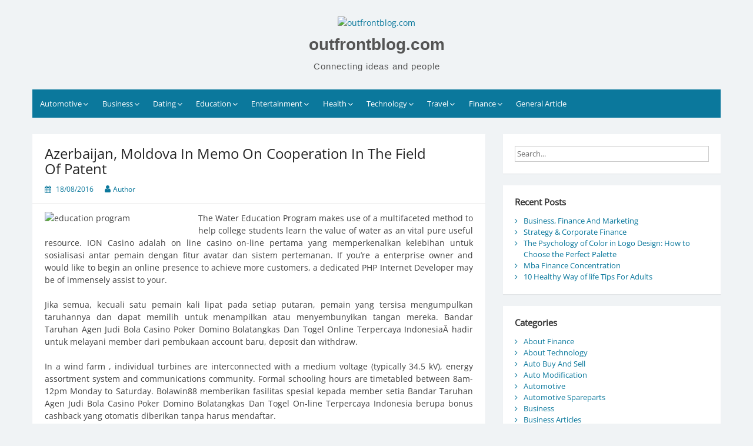

--- FILE ---
content_type: text/html; charset=UTF-8
request_url: https://www.outfrontblog.com/azerbaijan-moldova-in-memo-on-cooperation-in-the-field-of-patent-2.html
body_size: 12988
content:
<!DOCTYPE html>
<html lang="en-US">
<head>
	<meta charset="UTF-8">
	<meta name="viewport" content="width=device-width, initial-scale=1">
	<link rel="profile" href="https://gmpg.org/xfn/11">
		<meta name='robots' content='index, follow, max-image-preview:large, max-snippet:-1, max-video-preview:-1' />
	<style>img:is([sizes="auto" i], [sizes^="auto," i]) { contain-intrinsic-size: 3000px 1500px }</style>
	
	<!-- This site is optimized with the Yoast SEO plugin v26.7 - https://yoast.com/wordpress/plugins/seo/ -->
	<title>Azerbaijan, Moldova In Memo On Cooperation In The Field Of Patent - outfrontblog.com</title>
	<link rel="canonical" href="https://www.outfrontblog.com/azerbaijan-moldova-in-memo-on-cooperation-in-the-field-of-patent-2.html" />
	<meta property="og:locale" content="en_US" />
	<meta property="og:type" content="article" />
	<meta property="og:title" content="Azerbaijan, Moldova In Memo On Cooperation In The Field Of Patent - outfrontblog.com" />
	<meta property="og:description" content="The Water Education Program makes use of a multifaceted method to help college students learn the value of water as an vital pure useful resource. ION Casino adalah on line casino on-line pertama yang memperkenalkan kelebihan untuk sosialisasi antar pemain... Read moreAzerbaijan, Moldova In Memo On Cooperation In The Field Of Patent" />
	<meta property="og:url" content="http://www.outfrontblog.com/azerbaijan-moldova-in-memo-on-cooperation-in-the-field-of-patent-2.html" />
	<meta property="og:site_name" content="outfrontblog.com" />
	<meta property="article:published_time" content="2016-08-17T21:34:40+00:00" />
	<meta property="article:modified_time" content="2019-03-26T01:56:28+00:00" />
	<meta property="og:image" content="https://upload.wikimedia.org/wikipedia/commons/thumb/3/33/Teller_Reindeer_Station%2C_June_29%2C_1892.png/300px-Teller_Reindeer_Station%2C_June_29%2C_1892.png" />
	<meta name="author" content="Author" />
	<meta name="twitter:card" content="summary_large_image" />
	<meta name="twitter:label1" content="Written by" />
	<meta name="twitter:data1" content="Author" />
	<meta name="twitter:label2" content="Est. reading time" />
	<meta name="twitter:data2" content="1 minute" />
	<script type="application/ld+json" class="yoast-schema-graph">{"@context":"https://schema.org","@graph":[{"@type":"Article","@id":"http://www.outfrontblog.com/azerbaijan-moldova-in-memo-on-cooperation-in-the-field-of-patent-2.html#article","isPartOf":{"@id":"http://www.outfrontblog.com/azerbaijan-moldova-in-memo-on-cooperation-in-the-field-of-patent-2.html"},"author":{"name":"Author","@id":"https://www.outfrontblog.com/#/schema/person/c97988c9878d142eb78b122b92737add"},"headline":"Azerbaijan, Moldova In Memo On Cooperation In The Field Of Patent","datePublished":"2016-08-17T21:34:40+00:00","dateModified":"2019-03-26T01:56:28+00:00","mainEntityOfPage":{"@id":"http://www.outfrontblog.com/azerbaijan-moldova-in-memo-on-cooperation-in-the-field-of-patent-2.html"},"wordCount":300,"commentCount":0,"publisher":{"@id":"https://www.outfrontblog.com/#organization"},"image":{"@id":"http://www.outfrontblog.com/azerbaijan-moldova-in-memo-on-cooperation-in-the-field-of-patent-2.html#primaryimage"},"thumbnailUrl":"https://upload.wikimedia.org/wikipedia/commons/thumb/3/33/Teller_Reindeer_Station%2C_June_29%2C_1892.png/300px-Teller_Reindeer_Station%2C_June_29%2C_1892.png","keywords":["azerbaijan","cooperation","field","moldova","patent"],"articleSection":["Education Program"],"inLanguage":"en-US"},{"@type":"WebPage","@id":"http://www.outfrontblog.com/azerbaijan-moldova-in-memo-on-cooperation-in-the-field-of-patent-2.html","url":"http://www.outfrontblog.com/azerbaijan-moldova-in-memo-on-cooperation-in-the-field-of-patent-2.html","name":"Azerbaijan, Moldova In Memo On Cooperation In The Field Of Patent - outfrontblog.com","isPartOf":{"@id":"https://www.outfrontblog.com/#website"},"primaryImageOfPage":{"@id":"http://www.outfrontblog.com/azerbaijan-moldova-in-memo-on-cooperation-in-the-field-of-patent-2.html#primaryimage"},"image":{"@id":"http://www.outfrontblog.com/azerbaijan-moldova-in-memo-on-cooperation-in-the-field-of-patent-2.html#primaryimage"},"thumbnailUrl":"https://upload.wikimedia.org/wikipedia/commons/thumb/3/33/Teller_Reindeer_Station%2C_June_29%2C_1892.png/300px-Teller_Reindeer_Station%2C_June_29%2C_1892.png","datePublished":"2016-08-17T21:34:40+00:00","dateModified":"2019-03-26T01:56:28+00:00","breadcrumb":{"@id":"http://www.outfrontblog.com/azerbaijan-moldova-in-memo-on-cooperation-in-the-field-of-patent-2.html#breadcrumb"},"inLanguage":"en-US","potentialAction":[{"@type":"ReadAction","target":["http://www.outfrontblog.com/azerbaijan-moldova-in-memo-on-cooperation-in-the-field-of-patent-2.html"]}]},{"@type":"ImageObject","inLanguage":"en-US","@id":"http://www.outfrontblog.com/azerbaijan-moldova-in-memo-on-cooperation-in-the-field-of-patent-2.html#primaryimage","url":"https://upload.wikimedia.org/wikipedia/commons/thumb/3/33/Teller_Reindeer_Station%2C_June_29%2C_1892.png/300px-Teller_Reindeer_Station%2C_June_29%2C_1892.png","contentUrl":"https://upload.wikimedia.org/wikipedia/commons/thumb/3/33/Teller_Reindeer_Station%2C_June_29%2C_1892.png/300px-Teller_Reindeer_Station%2C_June_29%2C_1892.png"},{"@type":"BreadcrumbList","@id":"http://www.outfrontblog.com/azerbaijan-moldova-in-memo-on-cooperation-in-the-field-of-patent-2.html#breadcrumb","itemListElement":[{"@type":"ListItem","position":1,"name":"Home","item":"https://www.outfrontblog.com/"},{"@type":"ListItem","position":2,"name":"Azerbaijan, Moldova In Memo On Cooperation In The Field Of Patent"}]},{"@type":"WebSite","@id":"https://www.outfrontblog.com/#website","url":"https://www.outfrontblog.com/","name":"outfrontblog.com","description":"Connecting ideas and people","publisher":{"@id":"https://www.outfrontblog.com/#organization"},"potentialAction":[{"@type":"SearchAction","target":{"@type":"EntryPoint","urlTemplate":"https://www.outfrontblog.com/?s={search_term_string}"},"query-input":{"@type":"PropertyValueSpecification","valueRequired":true,"valueName":"search_term_string"}}],"inLanguage":"en-US"},{"@type":"Organization","@id":"https://www.outfrontblog.com/#organization","name":"outfrontblog.com","url":"https://www.outfrontblog.com/","logo":{"@type":"ImageObject","inLanguage":"en-US","@id":"https://www.outfrontblog.com/#/schema/logo/image/","url":"https://www.outfrontblog.com/wp-content/uploads/2020/10/logoo.png","contentUrl":"https://www.outfrontblog.com/wp-content/uploads/2020/10/logoo.png","width":75,"height":75,"caption":"outfrontblog.com"},"image":{"@id":"https://www.outfrontblog.com/#/schema/logo/image/"}},{"@type":"Person","@id":"https://www.outfrontblog.com/#/schema/person/c97988c9878d142eb78b122b92737add","name":"Author","image":{"@type":"ImageObject","inLanguage":"en-US","@id":"https://www.outfrontblog.com/#/schema/person/image/","url":"https://secure.gravatar.com/avatar/d4c4c423e1fb9156347c72c16f8790a63e860bac75890f3d7915fd88c70f0651?s=96&d=mm&r=g","contentUrl":"https://secure.gravatar.com/avatar/d4c4c423e1fb9156347c72c16f8790a63e860bac75890f3d7915fd88c70f0651?s=96&d=mm&r=g","caption":"Author"},"url":"https://www.outfrontblog.com/author/sarahmurphy"}]}</script>
	<!-- / Yoast SEO plugin. -->


<link rel="alternate" type="application/rss+xml" title="outfrontblog.com &raquo; Feed" href="https://www.outfrontblog.com/feed" />
<script>
window._wpemojiSettings = {"baseUrl":"https:\/\/s.w.org\/images\/core\/emoji\/16.0.1\/72x72\/","ext":".png","svgUrl":"https:\/\/s.w.org\/images\/core\/emoji\/16.0.1\/svg\/","svgExt":".svg","source":{"concatemoji":"https:\/\/www.outfrontblog.com\/wp-includes\/js\/wp-emoji-release.min.js?ver=6.8.3"}};
/*! This file is auto-generated */
!function(s,n){var o,i,e;function c(e){try{var t={supportTests:e,timestamp:(new Date).valueOf()};sessionStorage.setItem(o,JSON.stringify(t))}catch(e){}}function p(e,t,n){e.clearRect(0,0,e.canvas.width,e.canvas.height),e.fillText(t,0,0);var t=new Uint32Array(e.getImageData(0,0,e.canvas.width,e.canvas.height).data),a=(e.clearRect(0,0,e.canvas.width,e.canvas.height),e.fillText(n,0,0),new Uint32Array(e.getImageData(0,0,e.canvas.width,e.canvas.height).data));return t.every(function(e,t){return e===a[t]})}function u(e,t){e.clearRect(0,0,e.canvas.width,e.canvas.height),e.fillText(t,0,0);for(var n=e.getImageData(16,16,1,1),a=0;a<n.data.length;a++)if(0!==n.data[a])return!1;return!0}function f(e,t,n,a){switch(t){case"flag":return n(e,"\ud83c\udff3\ufe0f\u200d\u26a7\ufe0f","\ud83c\udff3\ufe0f\u200b\u26a7\ufe0f")?!1:!n(e,"\ud83c\udde8\ud83c\uddf6","\ud83c\udde8\u200b\ud83c\uddf6")&&!n(e,"\ud83c\udff4\udb40\udc67\udb40\udc62\udb40\udc65\udb40\udc6e\udb40\udc67\udb40\udc7f","\ud83c\udff4\u200b\udb40\udc67\u200b\udb40\udc62\u200b\udb40\udc65\u200b\udb40\udc6e\u200b\udb40\udc67\u200b\udb40\udc7f");case"emoji":return!a(e,"\ud83e\udedf")}return!1}function g(e,t,n,a){var r="undefined"!=typeof WorkerGlobalScope&&self instanceof WorkerGlobalScope?new OffscreenCanvas(300,150):s.createElement("canvas"),o=r.getContext("2d",{willReadFrequently:!0}),i=(o.textBaseline="top",o.font="600 32px Arial",{});return e.forEach(function(e){i[e]=t(o,e,n,a)}),i}function t(e){var t=s.createElement("script");t.src=e,t.defer=!0,s.head.appendChild(t)}"undefined"!=typeof Promise&&(o="wpEmojiSettingsSupports",i=["flag","emoji"],n.supports={everything:!0,everythingExceptFlag:!0},e=new Promise(function(e){s.addEventListener("DOMContentLoaded",e,{once:!0})}),new Promise(function(t){var n=function(){try{var e=JSON.parse(sessionStorage.getItem(o));if("object"==typeof e&&"number"==typeof e.timestamp&&(new Date).valueOf()<e.timestamp+604800&&"object"==typeof e.supportTests)return e.supportTests}catch(e){}return null}();if(!n){if("undefined"!=typeof Worker&&"undefined"!=typeof OffscreenCanvas&&"undefined"!=typeof URL&&URL.createObjectURL&&"undefined"!=typeof Blob)try{var e="postMessage("+g.toString()+"("+[JSON.stringify(i),f.toString(),p.toString(),u.toString()].join(",")+"));",a=new Blob([e],{type:"text/javascript"}),r=new Worker(URL.createObjectURL(a),{name:"wpTestEmojiSupports"});return void(r.onmessage=function(e){c(n=e.data),r.terminate(),t(n)})}catch(e){}c(n=g(i,f,p,u))}t(n)}).then(function(e){for(var t in e)n.supports[t]=e[t],n.supports.everything=n.supports.everything&&n.supports[t],"flag"!==t&&(n.supports.everythingExceptFlag=n.supports.everythingExceptFlag&&n.supports[t]);n.supports.everythingExceptFlag=n.supports.everythingExceptFlag&&!n.supports.flag,n.DOMReady=!1,n.readyCallback=function(){n.DOMReady=!0}}).then(function(){return e}).then(function(){var e;n.supports.everything||(n.readyCallback(),(e=n.source||{}).concatemoji?t(e.concatemoji):e.wpemoji&&e.twemoji&&(t(e.twemoji),t(e.wpemoji)))}))}((window,document),window._wpemojiSettings);
</script>
<style id='wp-emoji-styles-inline-css'>

	img.wp-smiley, img.emoji {
		display: inline !important;
		border: none !important;
		box-shadow: none !important;
		height: 1em !important;
		width: 1em !important;
		margin: 0 0.07em !important;
		vertical-align: -0.1em !important;
		background: none !important;
		padding: 0 !important;
	}
</style>
<link rel='stylesheet' id='wp-block-library-css' href='https://www.outfrontblog.com/wp-includes/css/dist/block-library/style.min.css?ver=6.8.3' media='all' />
<style id='wp-block-library-theme-inline-css'>
.wp-block-audio :where(figcaption){color:#555;font-size:13px;text-align:center}.is-dark-theme .wp-block-audio :where(figcaption){color:#ffffffa6}.wp-block-audio{margin:0 0 1em}.wp-block-code{border:1px solid #ccc;border-radius:4px;font-family:Menlo,Consolas,monaco,monospace;padding:.8em 1em}.wp-block-embed :where(figcaption){color:#555;font-size:13px;text-align:center}.is-dark-theme .wp-block-embed :where(figcaption){color:#ffffffa6}.wp-block-embed{margin:0 0 1em}.blocks-gallery-caption{color:#555;font-size:13px;text-align:center}.is-dark-theme .blocks-gallery-caption{color:#ffffffa6}:root :where(.wp-block-image figcaption){color:#555;font-size:13px;text-align:center}.is-dark-theme :root :where(.wp-block-image figcaption){color:#ffffffa6}.wp-block-image{margin:0 0 1em}.wp-block-pullquote{border-bottom:4px solid;border-top:4px solid;color:currentColor;margin-bottom:1.75em}.wp-block-pullquote cite,.wp-block-pullquote footer,.wp-block-pullquote__citation{color:currentColor;font-size:.8125em;font-style:normal;text-transform:uppercase}.wp-block-quote{border-left:.25em solid;margin:0 0 1.75em;padding-left:1em}.wp-block-quote cite,.wp-block-quote footer{color:currentColor;font-size:.8125em;font-style:normal;position:relative}.wp-block-quote:where(.has-text-align-right){border-left:none;border-right:.25em solid;padding-left:0;padding-right:1em}.wp-block-quote:where(.has-text-align-center){border:none;padding-left:0}.wp-block-quote.is-large,.wp-block-quote.is-style-large,.wp-block-quote:where(.is-style-plain){border:none}.wp-block-search .wp-block-search__label{font-weight:700}.wp-block-search__button{border:1px solid #ccc;padding:.375em .625em}:where(.wp-block-group.has-background){padding:1.25em 2.375em}.wp-block-separator.has-css-opacity{opacity:.4}.wp-block-separator{border:none;border-bottom:2px solid;margin-left:auto;margin-right:auto}.wp-block-separator.has-alpha-channel-opacity{opacity:1}.wp-block-separator:not(.is-style-wide):not(.is-style-dots){width:100px}.wp-block-separator.has-background:not(.is-style-dots){border-bottom:none;height:1px}.wp-block-separator.has-background:not(.is-style-wide):not(.is-style-dots){height:2px}.wp-block-table{margin:0 0 1em}.wp-block-table td,.wp-block-table th{word-break:normal}.wp-block-table :where(figcaption){color:#555;font-size:13px;text-align:center}.is-dark-theme .wp-block-table :where(figcaption){color:#ffffffa6}.wp-block-video :where(figcaption){color:#555;font-size:13px;text-align:center}.is-dark-theme .wp-block-video :where(figcaption){color:#ffffffa6}.wp-block-video{margin:0 0 1em}:root :where(.wp-block-template-part.has-background){margin-bottom:0;margin-top:0;padding:1.25em 2.375em}
</style>
<style id='classic-theme-styles-inline-css'>
/*! This file is auto-generated */
.wp-block-button__link{color:#fff;background-color:#32373c;border-radius:9999px;box-shadow:none;text-decoration:none;padding:calc(.667em + 2px) calc(1.333em + 2px);font-size:1.125em}.wp-block-file__button{background:#32373c;color:#fff;text-decoration:none}
</style>
<style id='global-styles-inline-css'>
:root{--wp--preset--aspect-ratio--square: 1;--wp--preset--aspect-ratio--4-3: 4/3;--wp--preset--aspect-ratio--3-4: 3/4;--wp--preset--aspect-ratio--3-2: 3/2;--wp--preset--aspect-ratio--2-3: 2/3;--wp--preset--aspect-ratio--16-9: 16/9;--wp--preset--aspect-ratio--9-16: 9/16;--wp--preset--color--black: #000000;--wp--preset--color--cyan-bluish-gray: #abb8c3;--wp--preset--color--white: #ffffff;--wp--preset--color--pale-pink: #f78da7;--wp--preset--color--vivid-red: #cf2e2e;--wp--preset--color--luminous-vivid-orange: #ff6900;--wp--preset--color--luminous-vivid-amber: #fcb900;--wp--preset--color--light-green-cyan: #7bdcb5;--wp--preset--color--vivid-green-cyan: #00d084;--wp--preset--color--pale-cyan-blue: #8ed1fc;--wp--preset--color--vivid-cyan-blue: #0693e3;--wp--preset--color--vivid-purple: #9b51e0;--wp--preset--gradient--vivid-cyan-blue-to-vivid-purple: linear-gradient(135deg,rgba(6,147,227,1) 0%,rgb(155,81,224) 100%);--wp--preset--gradient--light-green-cyan-to-vivid-green-cyan: linear-gradient(135deg,rgb(122,220,180) 0%,rgb(0,208,130) 100%);--wp--preset--gradient--luminous-vivid-amber-to-luminous-vivid-orange: linear-gradient(135deg,rgba(252,185,0,1) 0%,rgba(255,105,0,1) 100%);--wp--preset--gradient--luminous-vivid-orange-to-vivid-red: linear-gradient(135deg,rgba(255,105,0,1) 0%,rgb(207,46,46) 100%);--wp--preset--gradient--very-light-gray-to-cyan-bluish-gray: linear-gradient(135deg,rgb(238,238,238) 0%,rgb(169,184,195) 100%);--wp--preset--gradient--cool-to-warm-spectrum: linear-gradient(135deg,rgb(74,234,220) 0%,rgb(151,120,209) 20%,rgb(207,42,186) 40%,rgb(238,44,130) 60%,rgb(251,105,98) 80%,rgb(254,248,76) 100%);--wp--preset--gradient--blush-light-purple: linear-gradient(135deg,rgb(255,206,236) 0%,rgb(152,150,240) 100%);--wp--preset--gradient--blush-bordeaux: linear-gradient(135deg,rgb(254,205,165) 0%,rgb(254,45,45) 50%,rgb(107,0,62) 100%);--wp--preset--gradient--luminous-dusk: linear-gradient(135deg,rgb(255,203,112) 0%,rgb(199,81,192) 50%,rgb(65,88,208) 100%);--wp--preset--gradient--pale-ocean: linear-gradient(135deg,rgb(255,245,203) 0%,rgb(182,227,212) 50%,rgb(51,167,181) 100%);--wp--preset--gradient--electric-grass: linear-gradient(135deg,rgb(202,248,128) 0%,rgb(113,206,126) 100%);--wp--preset--gradient--midnight: linear-gradient(135deg,rgb(2,3,129) 0%,rgb(40,116,252) 100%);--wp--preset--font-size--small: 13px;--wp--preset--font-size--medium: 20px;--wp--preset--font-size--large: 36px;--wp--preset--font-size--x-large: 42px;--wp--preset--spacing--20: 0.44rem;--wp--preset--spacing--30: 0.67rem;--wp--preset--spacing--40: 1rem;--wp--preset--spacing--50: 1.5rem;--wp--preset--spacing--60: 2.25rem;--wp--preset--spacing--70: 3.38rem;--wp--preset--spacing--80: 5.06rem;--wp--preset--shadow--natural: 6px 6px 9px rgba(0, 0, 0, 0.2);--wp--preset--shadow--deep: 12px 12px 50px rgba(0, 0, 0, 0.4);--wp--preset--shadow--sharp: 6px 6px 0px rgba(0, 0, 0, 0.2);--wp--preset--shadow--outlined: 6px 6px 0px -3px rgba(255, 255, 255, 1), 6px 6px rgba(0, 0, 0, 1);--wp--preset--shadow--crisp: 6px 6px 0px rgba(0, 0, 0, 1);}:where(.is-layout-flex){gap: 0.5em;}:where(.is-layout-grid){gap: 0.5em;}body .is-layout-flex{display: flex;}.is-layout-flex{flex-wrap: wrap;align-items: center;}.is-layout-flex > :is(*, div){margin: 0;}body .is-layout-grid{display: grid;}.is-layout-grid > :is(*, div){margin: 0;}:where(.wp-block-columns.is-layout-flex){gap: 2em;}:where(.wp-block-columns.is-layout-grid){gap: 2em;}:where(.wp-block-post-template.is-layout-flex){gap: 1.25em;}:where(.wp-block-post-template.is-layout-grid){gap: 1.25em;}.has-black-color{color: var(--wp--preset--color--black) !important;}.has-cyan-bluish-gray-color{color: var(--wp--preset--color--cyan-bluish-gray) !important;}.has-white-color{color: var(--wp--preset--color--white) !important;}.has-pale-pink-color{color: var(--wp--preset--color--pale-pink) !important;}.has-vivid-red-color{color: var(--wp--preset--color--vivid-red) !important;}.has-luminous-vivid-orange-color{color: var(--wp--preset--color--luminous-vivid-orange) !important;}.has-luminous-vivid-amber-color{color: var(--wp--preset--color--luminous-vivid-amber) !important;}.has-light-green-cyan-color{color: var(--wp--preset--color--light-green-cyan) !important;}.has-vivid-green-cyan-color{color: var(--wp--preset--color--vivid-green-cyan) !important;}.has-pale-cyan-blue-color{color: var(--wp--preset--color--pale-cyan-blue) !important;}.has-vivid-cyan-blue-color{color: var(--wp--preset--color--vivid-cyan-blue) !important;}.has-vivid-purple-color{color: var(--wp--preset--color--vivid-purple) !important;}.has-black-background-color{background-color: var(--wp--preset--color--black) !important;}.has-cyan-bluish-gray-background-color{background-color: var(--wp--preset--color--cyan-bluish-gray) !important;}.has-white-background-color{background-color: var(--wp--preset--color--white) !important;}.has-pale-pink-background-color{background-color: var(--wp--preset--color--pale-pink) !important;}.has-vivid-red-background-color{background-color: var(--wp--preset--color--vivid-red) !important;}.has-luminous-vivid-orange-background-color{background-color: var(--wp--preset--color--luminous-vivid-orange) !important;}.has-luminous-vivid-amber-background-color{background-color: var(--wp--preset--color--luminous-vivid-amber) !important;}.has-light-green-cyan-background-color{background-color: var(--wp--preset--color--light-green-cyan) !important;}.has-vivid-green-cyan-background-color{background-color: var(--wp--preset--color--vivid-green-cyan) !important;}.has-pale-cyan-blue-background-color{background-color: var(--wp--preset--color--pale-cyan-blue) !important;}.has-vivid-cyan-blue-background-color{background-color: var(--wp--preset--color--vivid-cyan-blue) !important;}.has-vivid-purple-background-color{background-color: var(--wp--preset--color--vivid-purple) !important;}.has-black-border-color{border-color: var(--wp--preset--color--black) !important;}.has-cyan-bluish-gray-border-color{border-color: var(--wp--preset--color--cyan-bluish-gray) !important;}.has-white-border-color{border-color: var(--wp--preset--color--white) !important;}.has-pale-pink-border-color{border-color: var(--wp--preset--color--pale-pink) !important;}.has-vivid-red-border-color{border-color: var(--wp--preset--color--vivid-red) !important;}.has-luminous-vivid-orange-border-color{border-color: var(--wp--preset--color--luminous-vivid-orange) !important;}.has-luminous-vivid-amber-border-color{border-color: var(--wp--preset--color--luminous-vivid-amber) !important;}.has-light-green-cyan-border-color{border-color: var(--wp--preset--color--light-green-cyan) !important;}.has-vivid-green-cyan-border-color{border-color: var(--wp--preset--color--vivid-green-cyan) !important;}.has-pale-cyan-blue-border-color{border-color: var(--wp--preset--color--pale-cyan-blue) !important;}.has-vivid-cyan-blue-border-color{border-color: var(--wp--preset--color--vivid-cyan-blue) !important;}.has-vivid-purple-border-color{border-color: var(--wp--preset--color--vivid-purple) !important;}.has-vivid-cyan-blue-to-vivid-purple-gradient-background{background: var(--wp--preset--gradient--vivid-cyan-blue-to-vivid-purple) !important;}.has-light-green-cyan-to-vivid-green-cyan-gradient-background{background: var(--wp--preset--gradient--light-green-cyan-to-vivid-green-cyan) !important;}.has-luminous-vivid-amber-to-luminous-vivid-orange-gradient-background{background: var(--wp--preset--gradient--luminous-vivid-amber-to-luminous-vivid-orange) !important;}.has-luminous-vivid-orange-to-vivid-red-gradient-background{background: var(--wp--preset--gradient--luminous-vivid-orange-to-vivid-red) !important;}.has-very-light-gray-to-cyan-bluish-gray-gradient-background{background: var(--wp--preset--gradient--very-light-gray-to-cyan-bluish-gray) !important;}.has-cool-to-warm-spectrum-gradient-background{background: var(--wp--preset--gradient--cool-to-warm-spectrum) !important;}.has-blush-light-purple-gradient-background{background: var(--wp--preset--gradient--blush-light-purple) !important;}.has-blush-bordeaux-gradient-background{background: var(--wp--preset--gradient--blush-bordeaux) !important;}.has-luminous-dusk-gradient-background{background: var(--wp--preset--gradient--luminous-dusk) !important;}.has-pale-ocean-gradient-background{background: var(--wp--preset--gradient--pale-ocean) !important;}.has-electric-grass-gradient-background{background: var(--wp--preset--gradient--electric-grass) !important;}.has-midnight-gradient-background{background: var(--wp--preset--gradient--midnight) !important;}.has-small-font-size{font-size: var(--wp--preset--font-size--small) !important;}.has-medium-font-size{font-size: var(--wp--preset--font-size--medium) !important;}.has-large-font-size{font-size: var(--wp--preset--font-size--large) !important;}.has-x-large-font-size{font-size: var(--wp--preset--font-size--x-large) !important;}
:where(.wp-block-post-template.is-layout-flex){gap: 1.25em;}:where(.wp-block-post-template.is-layout-grid){gap: 1.25em;}
:where(.wp-block-columns.is-layout-flex){gap: 2em;}:where(.wp-block-columns.is-layout-grid){gap: 2em;}
:root :where(.wp-block-pullquote){font-size: 1.5em;line-height: 1.6;}
</style>
<link rel='stylesheet' id='simple-life-style-open-sans-css' href='https://www.outfrontblog.com/wp-content/fonts/8fef7ac8892415c6353deb1498715b1b.css?ver=6.8.3' media='all' />
<link rel='stylesheet' id='simple-life-style-bootstrap-css' href='https://www.outfrontblog.com/wp-content/themes/simple-life/third-party/bootstrap/css/bootstrap.min.css?ver=3.3.6' media='all' />
<link rel='stylesheet' id='fontawesome-css' href='https://www.outfrontblog.com/wp-content/themes/simple-life/third-party/font-awesome/css/font-awesome.min.css?ver=4.7.0' media='all' />
<link rel='stylesheet' id='simple-life-style-meanmenu-css' href='https://www.outfrontblog.com/wp-content/themes/simple-life/third-party/meanmenu/meanmenu.min.css?ver=2.0.8' media='all' />
<link rel='stylesheet' id='simple-life-style-css' href='https://www.outfrontblog.com/wp-content/themes/simple-life/style.css?ver=2.5.3' media='all' />
<link rel='stylesheet' id='wp-add-custom-css-css' href='https://www.outfrontblog.com?display_custom_css=css&#038;ver=6.8.3' media='all' />
<script src="https://www.outfrontblog.com/wp-includes/js/jquery/jquery.min.js?ver=3.7.1" id="jquery-core-js"></script>
<script src="https://www.outfrontblog.com/wp-includes/js/jquery/jquery-migrate.min.js?ver=3.4.1" id="jquery-migrate-js"></script>
<link rel="https://api.w.org/" href="https://www.outfrontblog.com/wp-json/" /><link rel="alternate" title="JSON" type="application/json" href="https://www.outfrontblog.com/wp-json/wp/v2/posts/3224" /><link rel="EditURI" type="application/rsd+xml" title="RSD" href="https://www.outfrontblog.com/xmlrpc.php?rsd" />
<meta name="generator" content="WordPress 6.8.3" />
<link rel='shortlink' href='https://www.outfrontblog.com/?p=3224' />
<link rel="alternate" title="oEmbed (JSON)" type="application/json+oembed" href="https://www.outfrontblog.com/wp-json/oembed/1.0/embed?url=https%3A%2F%2Fwww.outfrontblog.com%2Fazerbaijan-moldova-in-memo-on-cooperation-in-the-field-of-patent-2.html" />
<link rel="alternate" title="oEmbed (XML)" type="text/xml+oembed" href="https://www.outfrontblog.com/wp-json/oembed/1.0/embed?url=https%3A%2F%2Fwww.outfrontblog.com%2Fazerbaijan-moldova-in-memo-on-cooperation-in-the-field-of-patent-2.html&#038;format=xml" />
<link rel="icon" href="https://www.outfrontblog.com/wp-content/uploads/2020/10/icon-150x150.png" sizes="32x32" />
<link rel="icon" href="https://www.outfrontblog.com/wp-content/uploads/2020/10/icon-300x300.png" sizes="192x192" />
<link rel="apple-touch-icon" href="https://www.outfrontblog.com/wp-content/uploads/2020/10/icon-300x300.png" />
<meta name="msapplication-TileImage" content="https://www.outfrontblog.com/wp-content/uploads/2020/10/icon-300x300.png" />
</head>

<body class="wp-singular post-template-default single single-post postid-3224 single-format-standard wp-custom-logo wp-embed-responsive wp-theme-simple-life">
<div id="page" class="hfeed site">
	<a class="skip-link screen-reader-text" href="#content">Skip to content</a>

	
	<header id="masthead" class="site-header container" role="banner">
		<div class="site-branding">
			<a href="https://www.outfrontblog.com/" class="custom-logo-link" rel="home"><img width="75" height="75" src="https://www.outfrontblog.com/wp-content/uploads/2020/10/logoo.png" class="custom-logo" alt="outfrontblog.com" decoding="async" /></a>  			<h1 class="site-title text-center"><a href="https://www.outfrontblog.com/" rel="home">outfrontblog.com</a></h1>
			<p class="site-description text-center">Connecting ideas and people</p>
		</div>
		
		<nav id="site-navigation" class="main-navigation" role="navigation">
			<button class="menu-toggle" aria-hidden="true">Primary Menu</button>
			<div class="menu-secondary-menu-container"><ul id="primary-menu" class="menu"><li id="menu-item-45" class="menu-item menu-item-type-taxonomy menu-item-object-category menu-item-has-children menu-item-45"><a href="https://www.outfrontblog.com/category/automotive">Automotive</a>
<ul class="sub-menu">
	<li id="menu-item-46" class="menu-item menu-item-type-taxonomy menu-item-object-category menu-item-46"><a href="https://www.outfrontblog.com/category/automotive/auto-buy-and-sell">Auto Buy And Sell</a></li>
	<li id="menu-item-47" class="menu-item menu-item-type-taxonomy menu-item-object-category menu-item-47"><a href="https://www.outfrontblog.com/category/automotive/auto-modification">Auto Modification</a></li>
	<li id="menu-item-48" class="menu-item menu-item-type-taxonomy menu-item-object-category menu-item-48"><a href="https://www.outfrontblog.com/category/automotive/automotive-spareparts">Automotive Spareparts</a></li>
	<li id="menu-item-49" class="menu-item menu-item-type-taxonomy menu-item-object-category menu-item-49"><a href="https://www.outfrontblog.com/category/automotive/car-contest">Car Contest</a></li>
</ul>
</li>
<li id="menu-item-50" class="menu-item menu-item-type-taxonomy menu-item-object-category menu-item-has-children menu-item-50"><a href="https://www.outfrontblog.com/category/business">Business</a>
<ul class="sub-menu">
	<li id="menu-item-51" class="menu-item menu-item-type-taxonomy menu-item-object-category menu-item-51"><a href="https://www.outfrontblog.com/category/business/business-articles">Business Articles</a></li>
	<li id="menu-item-52" class="menu-item menu-item-type-taxonomy menu-item-object-category menu-item-52"><a href="https://www.outfrontblog.com/category/business/business-team">Business Team</a></li>
	<li id="menu-item-53" class="menu-item menu-item-type-taxonomy menu-item-object-category menu-item-53"><a href="https://www.outfrontblog.com/category/business/business-today">Business Today</a></li>
	<li id="menu-item-54" class="menu-item menu-item-type-taxonomy menu-item-object-category menu-item-54"><a href="https://www.outfrontblog.com/category/business/home-business">Home Business</a></li>
</ul>
</li>
<li id="menu-item-55" class="menu-item menu-item-type-taxonomy menu-item-object-category menu-item-has-children menu-item-55"><a href="https://www.outfrontblog.com/category/dating">Dating</a>
<ul class="sub-menu">
	<li id="menu-item-56" class="menu-item menu-item-type-taxonomy menu-item-object-category menu-item-56"><a href="https://www.outfrontblog.com/category/dating/dating-and-relationship">Dating And Relationship</a></li>
	<li id="menu-item-57" class="menu-item menu-item-type-taxonomy menu-item-object-category menu-item-57"><a href="https://www.outfrontblog.com/category/dating/marriage">Marriage</a></li>
	<li id="menu-item-58" class="menu-item menu-item-type-taxonomy menu-item-object-category menu-item-58"><a href="https://www.outfrontblog.com/category/dating/online-dating">Online Dating</a></li>
	<li id="menu-item-59" class="menu-item menu-item-type-taxonomy menu-item-object-category menu-item-59"><a href="https://www.outfrontblog.com/category/dating/relationship-goals">Relationship Goals</a></li>
</ul>
</li>
<li id="menu-item-60" class="menu-item menu-item-type-taxonomy menu-item-object-category current-post-ancestor menu-item-has-children menu-item-60"><a href="https://www.outfrontblog.com/category/education">Education</a>
<ul class="sub-menu">
	<li id="menu-item-61" class="menu-item menu-item-type-taxonomy menu-item-object-category menu-item-61"><a href="https://www.outfrontblog.com/category/education/education-and-science">Education And Science</a></li>
	<li id="menu-item-62" class="menu-item menu-item-type-taxonomy menu-item-object-category current-post-ancestor current-menu-parent current-post-parent menu-item-62"><a href="https://www.outfrontblog.com/category/education/education-program">Education Program</a></li>
	<li id="menu-item-63" class="menu-item menu-item-type-taxonomy menu-item-object-category menu-item-63"><a href="https://www.outfrontblog.com/category/education/online-education">Online Education</a></li>
	<li id="menu-item-64" class="menu-item menu-item-type-taxonomy menu-item-object-category menu-item-64"><a href="https://www.outfrontblog.com/category/education/science-technology">Science Technology</a></li>
</ul>
</li>
<li id="menu-item-65" class="menu-item menu-item-type-taxonomy menu-item-object-category menu-item-has-children menu-item-65"><a href="https://www.outfrontblog.com/category/entertainment">Entertainment</a>
<ul class="sub-menu">
	<li id="menu-item-66" class="menu-item menu-item-type-taxonomy menu-item-object-category menu-item-66"><a href="https://www.outfrontblog.com/category/entertainment/entertainment-job">Entertainment Job</a></li>
	<li id="menu-item-67" class="menu-item menu-item-type-taxonomy menu-item-object-category menu-item-67"><a href="https://www.outfrontblog.com/category/entertainment/entertainment-news">Entertainment News</a></li>
	<li id="menu-item-68" class="menu-item menu-item-type-taxonomy menu-item-object-category menu-item-68"><a href="https://www.outfrontblog.com/category/entertainment/entertainment-today">Entertainment Today</a></li>
	<li id="menu-item-69" class="menu-item menu-item-type-taxonomy menu-item-object-category menu-item-69"><a href="https://www.outfrontblog.com/category/entertainment/tv-show">Tv Show</a></li>
</ul>
</li>
<li id="menu-item-71" class="menu-item menu-item-type-taxonomy menu-item-object-category menu-item-has-children menu-item-71"><a href="https://www.outfrontblog.com/category/health">Health</a>
<ul class="sub-menu">
	<li id="menu-item-72" class="menu-item menu-item-type-taxonomy menu-item-object-category menu-item-72"><a href="https://www.outfrontblog.com/category/health/fitness-exercise">Fitness Exercise</a></li>
	<li id="menu-item-73" class="menu-item menu-item-type-taxonomy menu-item-object-category menu-item-73"><a href="https://www.outfrontblog.com/category/health/fitness-training">Fitness Training</a></li>
	<li id="menu-item-74" class="menu-item menu-item-type-taxonomy menu-item-object-category menu-item-74"><a href="https://www.outfrontblog.com/category/health/health-and-fitness">Health And Fitness</a></li>
	<li id="menu-item-75" class="menu-item menu-item-type-taxonomy menu-item-object-category menu-item-75"><a href="https://www.outfrontblog.com/category/health/healthy-lifestyle">Healthy Lifestyle</a></li>
</ul>
</li>
<li id="menu-item-76" class="menu-item menu-item-type-taxonomy menu-item-object-category menu-item-has-children menu-item-76"><a href="https://www.outfrontblog.com/category/technology">Technology</a>
<ul class="sub-menu">
	<li id="menu-item-77" class="menu-item menu-item-type-taxonomy menu-item-object-category menu-item-77"><a href="https://www.outfrontblog.com/category/technology/about-technology">About Technology</a></li>
	<li id="menu-item-78" class="menu-item menu-item-type-taxonomy menu-item-object-category menu-item-78"><a href="https://www.outfrontblog.com/category/technology/modern-technology">Modern Technology</a></li>
	<li id="menu-item-79" class="menu-item menu-item-type-taxonomy menu-item-object-category menu-item-79"><a href="https://www.outfrontblog.com/category/technology/old-technology">Old Technology</a></li>
	<li id="menu-item-80" class="menu-item menu-item-type-taxonomy menu-item-object-category menu-item-80"><a href="https://www.outfrontblog.com/category/technology/technology-review">Technology Review</a></li>
</ul>
</li>
<li id="menu-item-81" class="menu-item menu-item-type-taxonomy menu-item-object-category menu-item-has-children menu-item-81"><a href="https://www.outfrontblog.com/category/travel">Travel</a>
<ul class="sub-menu">
	<li id="menu-item-82" class="menu-item menu-item-type-taxonomy menu-item-object-category menu-item-82"><a href="https://www.outfrontblog.com/category/travel/travel-and-leisure">Travel And Leisure</a></li>
	<li id="menu-item-83" class="menu-item menu-item-type-taxonomy menu-item-object-category menu-item-83"><a href="https://www.outfrontblog.com/category/travel/travel-budget">Travel Budget</a></li>
	<li id="menu-item-84" class="menu-item menu-item-type-taxonomy menu-item-object-category menu-item-84"><a href="https://www.outfrontblog.com/category/travel/travel-destination">Travel Destination</a></li>
	<li id="menu-item-85" class="menu-item menu-item-type-taxonomy menu-item-object-category menu-item-85"><a href="https://www.outfrontblog.com/category/travel/travel-packages">Travel Packages</a></li>
</ul>
</li>
<li id="menu-item-97" class="menu-item menu-item-type-taxonomy menu-item-object-category menu-item-has-children menu-item-97"><a href="https://www.outfrontblog.com/category/finance">Finance</a>
<ul class="sub-menu">
	<li id="menu-item-98" class="menu-item menu-item-type-taxonomy menu-item-object-category menu-item-98"><a href="https://www.outfrontblog.com/category/finance/about-finance">About Finance</a></li>
	<li id="menu-item-99" class="menu-item menu-item-type-taxonomy menu-item-object-category menu-item-99"><a href="https://www.outfrontblog.com/category/finance/finance-business">Finance Business</a></li>
	<li id="menu-item-100" class="menu-item menu-item-type-taxonomy menu-item-object-category menu-item-100"><a href="https://www.outfrontblog.com/category/finance/financial">Financial</a></li>
	<li id="menu-item-101" class="menu-item menu-item-type-taxonomy menu-item-object-category menu-item-101"><a href="https://www.outfrontblog.com/category/finance/get-finance">Get Finance</a></li>
</ul>
</li>
<li id="menu-item-70" class="menu-item menu-item-type-taxonomy menu-item-object-category menu-item-70"><a href="https://www.outfrontblog.com/category/general-article">General Article</a></li>
</ul></div>		</nav><!-- #site-navigation -->

	</header><!-- #masthead -->

	
	<div id="content" class="site-content container">
		<div class="row">

	<div id="primary" class="content-area col-sm-8 pull-left col-xs-12">
		<main id="main" class="site-main" role="main">

		
			
<article id="post-3224" class="post-3224 post type-post status-publish format-standard hentry category-education-program tag-azerbaijan tag-cooperation tag-field tag-moldova tag-patent content-layout-excerpt-thumb">
	<header class="entry-header">
		<h2 class="entry-title">Azerbaijan, Moldova In Memo On Cooperation In The Field Of Patent</h2>
		<div class="entry-meta">
			<span class="posted-on"><i class="fa fa-calendar" aria-hidden="true"></i> <a href="https://www.outfrontblog.com/2016/08/18" rel="bookmark"><time class="entry-date published" datetime="2016-08-18T04:34:40+07:00">18/08/2016</time><time class="updated" datetime="2019-03-26T08:56:28+07:00">26/03/2019</time></a></span><span class="byline"> <i class="fa fa-user" aria-hidden="true"></i> <span class="author vcard"><a class="url fn n" href="https://www.outfrontblog.com/author/sarahmurphy">Author</a></span></span>		</div><!-- .entry-meta -->
	</header><!-- .entry-header -->

	<div class="entry-content">
 		
		<p><img decoding="async" class='wp-post-image' style='float:left;margin-right:10px;' src="https://upload.wikimedia.org/wikipedia/commons/thumb/3/33/Teller_Reindeer_Station%2C_June_29%2C_1892.png/300px-Teller_Reindeer_Station%2C_June_29%2C_1892.png" width="251px" alt="education program">The Water Education Program makes use of a multifaceted method to help college students learn the value of water as an vital pure useful resource. ION Casino adalah on line casino on-line pertama yang memperkenalkan kelebihan untuk sosialisasi antar pemain dengan fitur avatar dan sistem pertemanan. If you&#8217;re a enterprise owner and would like to begin an online presence to achieve more customers, a dedicated PHP Internet Developer may be of immensely assist to your.</p>
<p>Jika semua, kecuali satu pemain kali lipat pada setiap putaran, pemain yang tersisa mengumpulkan taruhannya dan dapat memilih untuk menampilkan atau menyembunyikan tangan mereka. Bandar Taruhan Agen Judi Bola Casino Poker Domino Bolatangkas Dan Togel Online Terpercaya IndonesiaÂ hadir untuk melayani member dari pembukaan account baru, deposit dan withdraw.</p>
<p>In a wind farm , individual turbines are interconnected with a medium voltage (typically 34.5 kV), energy assortment system and communications community. Formal schooling hours are timetabled between 8am-12pm Monday to Saturday. Bolawin88 memberikan fasilitas spesial kepada member setia Bandar Taruhan Agen Judi Bola Casino Poker Domino Bolatangkas Dan Togel On-line Terpercaya Indonesia berupa bonus cashback yang otomatis diberikan tanpa harus mendaftar.</p>
<p>They supply individual guidance and training of the students. You should purchase legal steroids on-line by way of these guys &#8211; and they supply some incredibly highly effective products. During advisory, you will share your experiences, collaboratively resolve puzzles of observe, and talk about ideas for strengthening your teaching and college students&#8217; learning in your frequent subject matter.</p>
<p>Cara bermain poker online di AGEN TEXAS POKER DAN DOMINO ONLINE INDONESIA TERPERCAYA adalah dengan menggunakan uang asli sama saja dengan poker onlineÂ facebook yang membedakan hanyalah taruhannya. Hal Penting yang HARUS DI PERHATIKAN : Tidak ada pengecualian dalam bentuk apapun untuk peraturan table limit casino ini.</p>
			</div><!-- .entry-content -->

	<footer class="entry-footer">
		<span class="sl-category"><i class="fa fa-folder-open" aria-hidden="true"></i> <a href="https://www.outfrontblog.com/category/education/education-program" rel="category tag">Education Program</a></span><span class="sl-tags"><i class="fa fa-tags" aria-hidden="true"></i> <a href="https://www.outfrontblog.com/tag/azerbaijan" rel="tag">azerbaijan</a>, <a href="https://www.outfrontblog.com/tag/cooperation" rel="tag">cooperation</a>, <a href="https://www.outfrontblog.com/tag/field" rel="tag">field</a>, <a href="https://www.outfrontblog.com/tag/moldova" rel="tag">moldova</a>, <a href="https://www.outfrontblog.com/tag/patent" rel="tag">patent</a></span>
			</footer><!-- .entry-footer -->
</article><!-- #post-## -->

			
	<nav class="navigation post-navigation" aria-label="Posts">
		<h2 class="screen-reader-text">Post navigation</h2>
		<div class="nav-links"><div class="nav-previous"><a href="https://www.outfrontblog.com/financial-updates-info.html" rel="prev"><i class="fa fa-chevron-left" aria-hidden="true"></i> Financial Updates &#038; Info</a></div><div class="nav-next"><a href="https://www.outfrontblog.com/full-textual-content-of-hacking-net-intelligence-and-net-reconnaissance-ideas-and-techniques.html" rel="next">Full Textual content Of &#8220;Hacking Net Intelligence And Net Reconnaissance Ideas And Techniques&#8221; <i class="fa fa-chevron-right" aria-hidden="true"></i></a></div></div>
	</nav>
			
		
		</main><!-- #main -->
	</div><!-- #primary -->

	<div id="secondary" class="widget-area container clearfix col-sm-4" role="complementary">
		<aside id="search-2" class="widget clearfix widget_search"><form role="search" method="get" id="searchform" class="search-form" action="https://www.outfrontblog.com/">
	<div>
		<label class="screen-reader-text" for="s"></label>
		<input type="text" value="" name="s" id="s" placeholder="Search..." class="search-field" />
		<input type="submit" class="search-submit screen-reader-text" id="searchsubmit" value="Search" />
	</div>
</form><!-- .search-form -->
</aside>
		<aside id="recent-posts-2" class="widget clearfix widget_recent_entries">
		<h3 class="widget-title">Recent Posts</h3>
		<ul>
											<li>
					<a href="https://www.outfrontblog.com/business-finance-and-marketing-14.html">Business, Finance And Marketing</a>
									</li>
											<li>
					<a href="https://www.outfrontblog.com/strategy-corporate-finance-12.html">Strategy &#038; Corporate Finance</a>
									</li>
											<li>
					<a href="https://www.outfrontblog.com/the-psychology-of-color-in-logo-design-how-to-choose-the-perfect-palette.html">The Psychology of Color in Logo Design: How to Choose the Perfect Palette</a>
									</li>
											<li>
					<a href="https://www.outfrontblog.com/mba-finance-concentration-12.html">Mba Finance Concentration</a>
									</li>
											<li>
					<a href="https://www.outfrontblog.com/10-healthy-way-of-life-tips-for-adults.html">10 Healthy Way of life Tips For Adults</a>
									</li>
					</ul>

		</aside><aside id="categories-2" class="widget clearfix widget_categories"><h3 class="widget-title">Categories</h3>
			<ul>
					<li class="cat-item cat-item-46"><a href="https://www.outfrontblog.com/category/finance/about-finance">About Finance</a>
</li>
	<li class="cat-item cat-item-39"><a href="https://www.outfrontblog.com/category/technology/about-technology">About Technology</a>
</li>
	<li class="cat-item cat-item-20"><a href="https://www.outfrontblog.com/category/automotive/auto-buy-and-sell">Auto Buy And Sell</a>
</li>
	<li class="cat-item cat-item-23"><a href="https://www.outfrontblog.com/category/automotive/auto-modification">Auto Modification</a>
</li>
	<li class="cat-item cat-item-9"><a href="https://www.outfrontblog.com/category/automotive">Automotive</a>
</li>
	<li class="cat-item cat-item-21"><a href="https://www.outfrontblog.com/category/automotive/automotive-spareparts">Automotive Spareparts</a>
</li>
	<li class="cat-item cat-item-8"><a href="https://www.outfrontblog.com/category/business">Business</a>
</li>
	<li class="cat-item cat-item-24"><a href="https://www.outfrontblog.com/category/business/business-articles">Business Articles</a>
</li>
	<li class="cat-item cat-item-26"><a href="https://www.outfrontblog.com/category/business/business-team">Business Team</a>
</li>
	<li class="cat-item cat-item-25"><a href="https://www.outfrontblog.com/category/business/business-today">Business Today</a>
</li>
	<li class="cat-item cat-item-22"><a href="https://www.outfrontblog.com/category/automotive/car-contest">Car Contest</a>
</li>
	<li class="cat-item cat-item-15"><a href="https://www.outfrontblog.com/category/dating/dating-and-relationship">Dating And Relationship</a>
</li>
	<li class="cat-item cat-item-7"><a href="https://www.outfrontblog.com/category/education">Education</a>
</li>
	<li class="cat-item cat-item-31"><a href="https://www.outfrontblog.com/category/education/education-and-science">Education And Science</a>
</li>
	<li class="cat-item cat-item-29"><a href="https://www.outfrontblog.com/category/education/education-program">Education Program</a>
</li>
	<li class="cat-item cat-item-18"><a href="https://www.outfrontblog.com/category/entertainment/entertainment-job">Entertainment Job</a>
</li>
	<li class="cat-item cat-item-16"><a href="https://www.outfrontblog.com/category/entertainment/entertainment-news">Entertainment News</a>
</li>
	<li class="cat-item cat-item-17"><a href="https://www.outfrontblog.com/category/entertainment/entertainment-today">Entertainment Today</a>
</li>
	<li class="cat-item cat-item-1873"><a href="https://www.outfrontblog.com/category/environment">Environment</a>
</li>
	<li class="cat-item cat-item-44"><a href="https://www.outfrontblog.com/category/finance">Finance</a>
</li>
	<li class="cat-item cat-item-45"><a href="https://www.outfrontblog.com/category/finance/finance-business">Finance Business</a>
</li>
	<li class="cat-item cat-item-48"><a href="https://www.outfrontblog.com/category/finance/financial">Financial</a>
</li>
	<li class="cat-item cat-item-34"><a href="https://www.outfrontblog.com/category/health/fitness-exercise">Fitness Exercise</a>
</li>
	<li class="cat-item cat-item-33"><a href="https://www.outfrontblog.com/category/health/fitness-training">Fitness Training</a>
</li>
	<li class="cat-item cat-item-1"><a href="https://www.outfrontblog.com/category/general-article">General Article</a>
</li>
	<li class="cat-item cat-item-47"><a href="https://www.outfrontblog.com/category/finance/get-finance">Get Finance</a>
</li>
	<li class="cat-item cat-item-6"><a href="https://www.outfrontblog.com/category/health">Health</a>
</li>
	<li class="cat-item cat-item-35"><a href="https://www.outfrontblog.com/category/health/health-and-fitness">Health And Fitness</a>
</li>
	<li class="cat-item cat-item-32"><a href="https://www.outfrontblog.com/category/health/healthy-lifestyle">Healthy Lifestyle</a>
</li>
	<li class="cat-item cat-item-27"><a href="https://www.outfrontblog.com/category/business/home-business">Home Business</a>
</li>
	<li class="cat-item cat-item-14"><a href="https://www.outfrontblog.com/category/dating/marriage">Marriage</a>
</li>
	<li class="cat-item cat-item-37"><a href="https://www.outfrontblog.com/category/technology/modern-technology">Modern Technology</a>
</li>
	<li class="cat-item cat-item-1869"><a href="https://www.outfrontblog.com/category/news-update">News Update</a>
</li>
	<li class="cat-item cat-item-36"><a href="https://www.outfrontblog.com/category/technology/old-technology">Old Technology</a>
</li>
	<li class="cat-item cat-item-12"><a href="https://www.outfrontblog.com/category/dating/online-dating">Online Dating</a>
</li>
	<li class="cat-item cat-item-28"><a href="https://www.outfrontblog.com/category/education/online-education">Online Education</a>
</li>
	<li class="cat-item cat-item-13"><a href="https://www.outfrontblog.com/category/dating/relationship-goals">Relationship Goals</a>
</li>
	<li class="cat-item cat-item-30"><a href="https://www.outfrontblog.com/category/education/science-technology">Science Technology</a>
</li>
	<li class="cat-item cat-item-5"><a href="https://www.outfrontblog.com/category/technology">Technology</a>
</li>
	<li class="cat-item cat-item-38"><a href="https://www.outfrontblog.com/category/technology/technology-review">Technology Review</a>
</li>
	<li class="cat-item cat-item-41"><a href="https://www.outfrontblog.com/category/travel/travel-and-leisure">Travel And Leisure</a>
</li>
	<li class="cat-item cat-item-42"><a href="https://www.outfrontblog.com/category/travel/travel-budget">Travel Budget</a>
</li>
	<li class="cat-item cat-item-43"><a href="https://www.outfrontblog.com/category/travel/travel-destination">Travel Destination</a>
</li>
	<li class="cat-item cat-item-40"><a href="https://www.outfrontblog.com/category/travel/travel-packages">Travel Packages</a>
</li>
	<li class="cat-item cat-item-19"><a href="https://www.outfrontblog.com/category/entertainment/tv-show">Tv Show</a>
</li>
			</ul>

			</aside><aside id="block-5" class="widget clearfix widget_block"><h3 class="widget-title">Tags</h3><div class="wp-widget-group__inner-blocks"><p class="wp-block-tag-cloud"><a href="https://www.outfrontblog.com/tag/about" class="tag-cloud-link tag-link-234 tag-link-position-1" style="font-size: 8.1014492753623pt;" aria-label="about (32 items)">about</a>
<a href="https://www.outfrontblog.com/tag/administration" class="tag-cloud-link tag-link-177 tag-link-position-2" style="font-size: 12.971014492754pt;" aria-label="administration (98 items)">administration</a>
<a href="https://www.outfrontblog.com/tag/areas" class="tag-cloud-link tag-link-1813 tag-link-position-3" style="font-size: 8.9130434782609pt;" aria-label="areas (39 items)">areas</a>
<a href="https://www.outfrontblog.com/tag/automotive" class="tag-cloud-link tag-link-97 tag-link-position-4" style="font-size: 8.304347826087pt;" aria-label="automotive (34 items)">automotive</a>
<a href="https://www.outfrontblog.com/tag/between" class="tag-cloud-link tag-link-559 tag-link-position-5" style="font-size: 9.1159420289855pt;" aria-label="between (41 items)">between</a>
<a href="https://www.outfrontblog.com/tag/business" class="tag-cloud-link tag-link-147 tag-link-position-6" style="font-size: 21.492753623188pt;" aria-label="business (684 items)">business</a>
<a href="https://www.outfrontblog.com/tag/careers" class="tag-cloud-link tag-link-578 tag-link-position-7" style="font-size: 12.159420289855pt;" aria-label="careers (83 items)">careers</a>
<a href="https://www.outfrontblog.com/tag/college" class="tag-cloud-link tag-link-279 tag-link-position-8" style="font-size: 8pt;" aria-label="college (31 items)">college</a>
<a href="https://www.outfrontblog.com/tag/content" class="tag-cloud-link tag-link-802 tag-link-position-9" style="font-size: 8.304347826087pt;" aria-label="content (34 items)">content</a>
<a href="https://www.outfrontblog.com/tag/degree" class="tag-cloud-link tag-link-211 tag-link-position-10" style="font-size: 12.565217391304pt;" aria-label="degree (91 items)">degree</a>
<a href="https://www.outfrontblog.com/tag/degrees" class="tag-cloud-link tag-link-1818 tag-link-position-11" style="font-size: 9.4202898550725pt;" aria-label="degrees (44 items)">degrees</a>
<a href="https://www.outfrontblog.com/tag/digital" class="tag-cloud-link tag-link-420 tag-link-position-12" style="font-size: 8.2028985507246pt;" aria-label="digital (33 items)">digital</a>
<a href="https://www.outfrontblog.com/tag/education" class="tag-cloud-link tag-link-269 tag-link-position-13" style="font-size: 9.1159420289855pt;" aria-label="education (41 items)">education</a>
<a href="https://www.outfrontblog.com/tag/enterprise" class="tag-cloud-link tag-link-125 tag-link-position-14" style="font-size: 10.840579710145pt;" aria-label="enterprise (61 items)">enterprise</a>
<a href="https://www.outfrontblog.com/tag/expertise" class="tag-cloud-link tag-link-67 tag-link-position-15" style="font-size: 8.304347826087pt;" aria-label="expertise (34 items)">expertise</a>
<a href="https://www.outfrontblog.com/tag/finance" class="tag-cloud-link tag-link-146 tag-link-position-16" style="font-size: 22pt;" aria-label="finance (772 items)">finance</a>
<a href="https://www.outfrontblog.com/tag/financial" class="tag-cloud-link tag-link-351 tag-link-position-17" style="font-size: 16.115942028986pt;" aria-label="financial (202 items)">financial</a>
<a href="https://www.outfrontblog.com/tag/fitness" class="tag-cloud-link tag-link-73 tag-link-position-18" style="font-size: 8.1014492753623pt;" aria-label="fitness (32 items)">fitness</a>
<a href="https://www.outfrontblog.com/tag/health" class="tag-cloud-link tag-link-132 tag-link-position-19" style="font-size: 10.028985507246pt;" aria-label="health (50 items)">health</a>
<a href="https://www.outfrontblog.com/tag/highest" class="tag-cloud-link tag-link-1851 tag-link-position-20" style="font-size: 10.130434782609pt;" aria-label="highest (51 items)">highest</a>
<a href="https://www.outfrontblog.com/tag/information" class="tag-cloud-link tag-link-153 tag-link-position-21" style="font-size: 11.144927536232pt;" aria-label="information (65 items)">information</a>
<a href="https://www.outfrontblog.com/tag/international" class="tag-cloud-link tag-link-222 tag-link-position-22" style="font-size: 8.1014492753623pt;" aria-label="international (32 items)">international</a>
<a href="https://www.outfrontblog.com/tag/journal" class="tag-cloud-link tag-link-201 tag-link-position-23" style="font-size: 8.1014492753623pt;" aria-label="journal (32 items)">journal</a>
<a href="https://www.outfrontblog.com/tag/journey" class="tag-cloud-link tag-link-81 tag-link-position-24" style="font-size: 9.2173913043478pt;" aria-label="journey (42 items)">journey</a>
<a href="https://www.outfrontblog.com/tag/knowhow" class="tag-cloud-link tag-link-143 tag-link-position-25" style="font-size: 8.9130434782609pt;" aria-label="knowhow (39 items)">knowhow</a>
<a href="https://www.outfrontblog.com/tag/leisure" class="tag-cloud-link tag-link-169 tag-link-position-26" style="font-size: 10.840579710145pt;" aria-label="leisure (60 items)">leisure</a>
<a href="https://www.outfrontblog.com/tag/major" class="tag-cloud-link tag-link-1819 tag-link-position-27" style="font-size: 11.449275362319pt;" aria-label="major (70 items)">major</a>
<a href="https://www.outfrontblog.com/tag/majors" class="tag-cloud-link tag-link-1843 tag-link-position-28" style="font-size: 8.1014492753623pt;" aria-label="majors (32 items)">majors</a>
<a href="https://www.outfrontblog.com/tag/management" class="tag-cloud-link tag-link-533 tag-link-position-29" style="font-size: 13.275362318841pt;" aria-label="management (106 items)">management</a>
<a href="https://www.outfrontblog.com/tag/marketers" class="tag-cloud-link tag-link-1833 tag-link-position-30" style="font-size: 8.8115942028986pt;" aria-label="marketers (38 items)">marketers</a>
<a href="https://www.outfrontblog.com/tag/marketing" class="tag-cloud-link tag-link-215 tag-link-position-31" style="font-size: 21.188405797101pt;" aria-label="marketing (651 items)">marketing</a>
<a href="https://www.outfrontblog.com/tag/online" class="tag-cloud-link tag-link-195 tag-link-position-32" style="font-size: 11.449275362319pt;" aria-label="online (69 items)">online</a>
<a href="https://www.outfrontblog.com/tag/paying" class="tag-cloud-link tag-link-1852 tag-link-position-33" style="font-size: 10.130434782609pt;" aria-label="paying (51 items)">paying</a>
<a href="https://www.outfrontblog.com/tag/principles" class="tag-cloud-link tag-link-1815 tag-link-position-34" style="font-size: 9.0144927536232pt;" aria-label="principles (40 items)">principles</a>
<a href="https://www.outfrontblog.com/tag/program" class="tag-cloud-link tag-link-267 tag-link-position-35" style="font-size: 10.130434782609pt;" aria-label="program (52 items)">program</a>
<a href="https://www.outfrontblog.com/tag/programs" class="tag-cloud-link tag-link-974 tag-link-position-36" style="font-size: 12.260869565217pt;" aria-label="programs (84 items)">programs</a>
<a href="https://www.outfrontblog.com/tag/relationship" class="tag-cloud-link tag-link-63 tag-link-position-37" style="font-size: 11.04347826087pt;" aria-label="relationship (63 items)">relationship</a>
<a href="https://www.outfrontblog.com/tag/school" class="tag-cloud-link tag-link-1082 tag-link-position-38" style="font-size: 9.2173913043478pt;" aria-label="school (42 items)">school</a>
<a href="https://www.outfrontblog.com/tag/science" class="tag-cloud-link tag-link-296 tag-link-position-39" style="font-size: 10.840579710145pt;" aria-label="science (60 items)">science</a>
<a href="https://www.outfrontblog.com/tag/services" class="tag-cloud-link tag-link-463 tag-link-position-40" style="font-size: 11.550724637681pt;" aria-label="services (72 items)">services</a>
<a href="https://www.outfrontblog.com/tag/study" class="tag-cloud-link tag-link-1814 tag-link-position-41" style="font-size: 10.028985507246pt;" aria-label="study (50 items)">study</a>
<a href="https://www.outfrontblog.com/tag/technology" class="tag-cloud-link tag-link-178 tag-link-position-42" style="font-size: 11.144927536232pt;" aria-label="technology (65 items)">technology</a>
<a href="https://www.outfrontblog.com/tag/training" class="tag-cloud-link tag-link-127 tag-link-position-43" style="font-size: 8.9130434782609pt;" aria-label="training (39 items)">training</a>
<a href="https://www.outfrontblog.com/tag/travel" class="tag-cloud-link tag-link-315 tag-link-position-44" style="font-size: 9.7246376811594pt;" aria-label="travel (47 items)">travel</a>
<a href="https://www.outfrontblog.com/tag/undergraduate" class="tag-cloud-link tag-link-1820 tag-link-position-45" style="font-size: 9.6231884057971pt;" aria-label="undergraduate (46 items)">undergraduate</a></p></div></aside><aside id="nav_menu-2" class="widget clearfix widget_nav_menu"><h3 class="widget-title">About Us</h3><div class="menu-about-us-container"><ul id="menu-about-us" class="menu"><li id="menu-item-19" class="menu-item menu-item-type-post_type menu-item-object-page menu-item-19"><a href="https://www.outfrontblog.com/contact-us">Contact Us</a></li>
<li id="menu-item-18" class="menu-item menu-item-type-post_type menu-item-object-page menu-item-18"><a href="https://www.outfrontblog.com/advertise-here">Advertise Here</a></li>
<li id="menu-item-16" class="menu-item menu-item-type-post_type menu-item-object-page menu-item-16"><a href="https://www.outfrontblog.com/disclosure-policy">Disclosure Policy</a></li>
<li id="menu-item-17" class="menu-item menu-item-type-post_type menu-item-object-page menu-item-17"><a href="https://www.outfrontblog.com/sitemap">Sitemap</a></li>
</ul></div></aside><aside id="magenet_widget-2" class="widget clearfix widget_magenet_widget"><aside class="widget magenet_widget_box"><div class="mads-block"></div></aside></aside><aside id="execphp-2" class="widget clearfix widget_execphp">			<div class="execphpwidget"></div>
		</aside>	</div><!-- #secondary -->
<!-- wmm w -->    </div> <!-- .row -->
	</div><!-- #content -->

	
	<footer id="colophon" class="site-footer container" role="contentinfo">

				
	
	
		<div id="copyright-wrap">
			<div class="copyright-text">&copy; 2026 All rights reserved</div>
		</div>

	
	
	
  		<div class="site-info" id="powered-by-wrap">
  			<a href="https://wordpress.org/">Proudly powered by WordPress</a>
  			<span class="sep"> | </span>
  			Theme: Simple Life by <a href="https://www.nilambar.net/" rel="designer">Nilambar</a>.  		</div><!-- .site-info -->

	
	</footer><!-- #colophon -->
	</div><!-- #page -->

<script type="speculationrules">
{"prefetch":[{"source":"document","where":{"and":[{"href_matches":"\/*"},{"not":{"href_matches":["\/wp-*.php","\/wp-admin\/*","\/wp-content\/uploads\/*","\/wp-content\/*","\/wp-content\/plugins\/*","\/wp-content\/themes\/simple-life\/*","\/*\\?(.+)"]}},{"not":{"selector_matches":"a[rel~=\"nofollow\"]"}},{"not":{"selector_matches":".no-prefetch, .no-prefetch a"}}]},"eagerness":"conservative"}]}
</script>
<a href="#" class="scrollup" id="btn-scrollup"><span class="fa-stack"> <i class="fa fa-square fa-stack-2x" aria-hidden="true"></i><i class="fa fa-angle-up fa-stack-1x fa-inverse" aria-hidden="true"></i></span><span class="screen-reader-text">Go to top</span></a><script src="https://www.outfrontblog.com/wp-content/themes/simple-life/js/navigation.min.js?ver=2.5.3" id="simple-life-navigation-js"></script>
<script src="https://www.outfrontblog.com/wp-content/themes/simple-life/third-party/meanmenu/jquery.meanmenu.min.js?ver=2.0.8" id="simple-life-meanmenu-script-js"></script>
<script id="simple-life-custom-js-extra">
var simpleLifeScreenReaderText = {"expand":"expand menu","collapse":"collapse menu"};
</script>
<script src="https://www.outfrontblog.com/wp-content/themes/simple-life/js/custom.min.js?ver=2.5.3" id="simple-life-custom-js"></script>
<script defer src="https://static.cloudflareinsights.com/beacon.min.js/vcd15cbe7772f49c399c6a5babf22c1241717689176015" integrity="sha512-ZpsOmlRQV6y907TI0dKBHq9Md29nnaEIPlkf84rnaERnq6zvWvPUqr2ft8M1aS28oN72PdrCzSjY4U6VaAw1EQ==" data-cf-beacon='{"version":"2024.11.0","token":"03d7d391867146e8bf7ea890603b170b","r":1,"server_timing":{"name":{"cfCacheStatus":true,"cfEdge":true,"cfExtPri":true,"cfL4":true,"cfOrigin":true,"cfSpeedBrain":true},"location_startswith":null}}' crossorigin="anonymous"></script>
</body>
</html>
